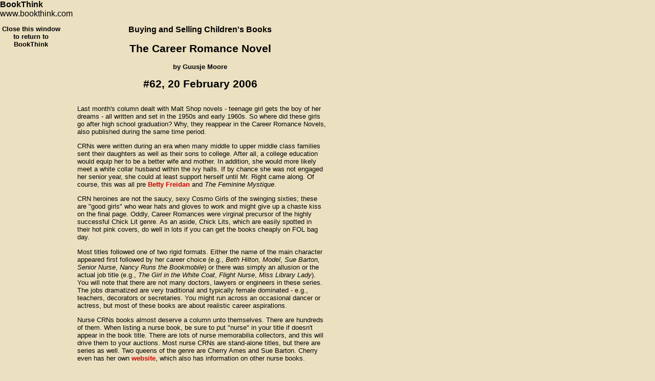

--- FILE ---
content_type: text/html
request_url: https://www.bookthink.com/printerfr/62guupr.htm
body_size: 9826
content:
<!DOCTYPE HTML PUBLIC "-//W3C//DTD HTML 4.0 Transitional//EN">

<html>
<head>
	<title>Buying and Selling Children's Books - The Career Romance Novel</title>
<META NAME="ROBOTS" CONTENT="NOINDEX, NOFOLLOW"> 


<STYLE TYPE="text/css">
<!--
A:link {color: #CC0000; text-decoration: none;}
A:visited {color: #CC0000; text-decoration: none;}
A:active {color: #CC0000; text-decoration: none;}
p {color: #000000; font-size: 10pt; font-family: arial,verdana,helvetica,univers,san serif;}
br br {color: #000000; font-size: 10pt; font-family: arial,verdana,helvetica,univers,san serif;}
H1 {color: #000000; font-size: 16pt; font-family: verdana,arial,helvetica,univers,san serif; font-weight: bold;}
H3 {color: #000000; font-size: 12pt; font-family: verdana,arial,helvetica,univers,san serif;}
H4 {color: #000000; font-size: 8pt; font-family: verdana,arial,helvetica,univers,san serif; font-weight: bold;}

-->
</STYLE>
</head>

<body bgcolor="#ebeoco" topmargin="0" leftmargin="0" marginheight="0">

<font face="arial" size="3" color="#000000">
<b>BookThink</b><br>
www.bookthink.com
<p>
</font>




<table width="780" cellpadding="0" cellspacing="0" border="0">
<tr>

<! col one starts>

<td width="120" valign="top">
<div align="center">
<font face="arial" size="2">
<b>Close this window to return to BookThink</b>
</div>
</td>
<! col one ends>

<!space>
<td width="30" valign="top">
</td>



<! col two starts>
<td width="480" valign="top">




<p>
<TABLE WIDTH="480" cellspacing="0" cellpadding="0">
<tr>




<td width="480">
<div align="center">
<H3>Buying and Selling Children's Books</H3><P>
<H1>The Career Romance Novel</H1><p>



<p><b>by Guusje Moore</b></p>

<H1>#62, 20 February 2006</H1>
</div>
</td>
</tr>
</table>
<p><font face="arial" size="2">

<p><font face="arial" size="2">
Last month&#39;s column dealt with Malt Shop novels - teenage girl gets the boy of her dreams - all written and set in the 1950s and early 1960s.  So where did these girls go after high school graduation?  Why, they reappear in the Career Romance Novels, also published during the same time period. 

<p>
CRNs were written during an era when many middle to upper middle class families sent their daughters 
as well as their sons to college. After all, a college education would equip her to be a better wife
 and mother.  In addition, she would more likely meet a white collar husband within the ivy halls. 
 If by chance she was not engaged her senior year, she could at least support herself until Mr. Right 
 came along. Of course, this was all pre 
 <a href="http://www.greatwomen.org/women.php?action=viewone&id=62" target="new"><b>Betty Freidan</b></a> and <i>The Feminine Mystique</i>.

<p>
CRN heroines are not the saucy, sexy Cosmo Girls of the swinging sixties; these are &#34;good girls&#34; who wear hats and gloves to work and might give up a chaste kiss on the final page. Oddly, Career Romances were virginal precursor of the highly successful Chick Lit genre. As an aside, Chick Lits, which are easily spotted in their hot pink covers, do well in lots if you can get the books cheaply on FOL bag day. 
<p>
Most titles followed one of two rigid formats. Either the name of the main character appeared first
 followed by her career choice (e.g., <i>Beth Hilton, Model</i>, <i>Sue Barton, Senior Nurse</i>, 
 <i>Nancy Runs the Bookmobile</i>) or there was simply an allusion or the actual job title 
 (e.g., <i>The Girl in the White Coat</i>, <i>Flight Nurse</i>, <i>Miss Library Lady</i>).  You will note that there are not many doctors, lawyers or engineers in these series. The jobs dramatized are very traditional and typically female dominated - e.g., teachers, decorators or secretaries. You might run across an occasional dancer or actress, but most of these books are about realistic career aspirations. 
<p>
Nurse CRNs books almost deserve a column unto themselves. There are hundreds of them. When 
listing a nurse book, be sure to put &#34;nurse&#34; in your title if doesn&#39;t appear in 
the book title. There are lots of nurse memorabilia collectors, and this will drive them to 
your auctions. Most nurse CRNs are stand-alone titles, but there are series as well. Two queens 
of the genre are Cherry Ames and Sue Barton. Cherry even has her own 
<a href="http://www.cherryamespage.com/" target="new"><b>
website</b></a>, which also has 
information on other nurse books.

<p>
<a href= "http://www.tinypineapple.com/bookshelf/nurse_books/" target="new"><b>The Tiny Pineapple</b></a> is another good resource:
<p>

A friend once described Cherry Ames as &#34;The Nurse with ADD&#34; since Cherry changes 
jobs with more frequency than a two-year-old throws tantrums. There are 27 books in the series, 
and several were recently reprinted. As with most any series, the last appearing books are the
 most valuable - in this case, <i>Jungle Nurse</i> and <i>Ski Nurse</i> can net $200 and up on eBay. The earliest books are the most common but are still well worth grouping into lots. Research what you find and plan your auctions accordingly. 
<p>
Sue Barton, a spirited redhead, was created by Helen Dore Boylston. The series follows her career from student nurse through her marriage and the birth of her children. Some of her struggles with career and motherhood still ring true today. The Sue Bartons with full color dust jackets showing head and shoulders pictures of the heroine command the best prices. Individual copies often sell for $50 more, even in an ex-library state. Non ex-libs with dust jackets can go for well over $100. However, since she&#39;s not been reprinted, any Sue Barton book sells, even the paperback or British versions. (See the Cherry Ames website for more information.)  
<p>
Helen Dore Boylston also wrote a four-book series based on an actress - Carol Page. Titles include 
<i>Carol Goes Backstage</i>, <i>Carol Goes on Tour</i>, <i>Carol Plays Summer Stock</i> and 
<i>Carol Goes on Stage</i>. 
These are one of my holy grails. I have never read one, let along owned one. They sell for 
a pretty penny, but were I to find them, I think I would add them to my personal collection.
 An interesting piece of kiddie lit trivia is that <a href="http://www.elliemik.com/boylston.html" target="new">
 <b>Helen Dore Boyston</b></a> is reputed to have been
  the lover of Rose Wilder Lane, only child of Laura Ingalls Wilder, author of the Little 
  House Books (more on her in a future column). And there is a theory that Lane did more 
  than edit her mother&#39;s books - she actually wrote them.


<p>
As I mentioned, most career books are single titles written by a variety of authors, though
 Betty Baxter Anderson wrote quite a few of them. It is not as important to memorize authors
  names in this sub-genre because they are more commonly collected by job description or 
  publisher runs. CRN publishers attempted to cover as many careers as reasonably plausible. 
  Keep an eye out for Dodd Mead&#39;s &#34;Career Books&#34; and J. Messner&#39;s &#34;Career 
  Romances for Young Moderns&#34; - two of the more prolific publishers. Most collectors try to 
  complete full runs by publisher, though some specialize in specific careers. Besides nurses, 
  there seem to a large number of teacher and 
  <a href="http://www.jenw.org/home.htm" target="new"><b>librarian novels</b></a> out there.  

<p>
As with the nurse books, always list the career in your title, and, if you have room for the phrase &#34;career romance&#34; or &#34;career girl,&#34; include it also.   
<p>
Once our career girl met Mr. Right, the wedding was the next event on the agenda. Actually, there are not very many wedding or marriage books, perhaps because these books were written for teenage girls whose imagination went no further than a misty veil and a handsome groom waiting at the altar. 
<p>
There are, however a few to look for. Prices have dropped sharply since most have been recently 
reprinted, but ex-library copies still appeal to nostalgia buffs. Rosamund Du Jardin wrote two -
<i> Double Wedding</i> and <i>Wedding in the Family</i>, both of which start with an engagement 
ring and end with tossing rice. Maud Hart Lovelace (another author who deserves an article) 
ended her very popular Betsy-Tacy series with <i>Betsy&#39;s Wedding</i>. Lenora Mattingly Weber 
married off  Beany Malone in <i>Something Borrowed, Something Blue</i>. She then added one more to 
the series - <i>Come Back Where Ever You Are</i>, which detailed Beany&#39;s experiences as young
 wife and mother. It was one of the few books that dealt with married life. The only other one I
  can think of is Anne Emery&#39;s <i>Married on Wednesday</i>. 
<p>
Most of the time you will only find ex-library copies of these books. Hardback with a dust jacket under mylar is most preferable, but library bindings with pictorial covers are also saleable. Since these are young adult novels, you may find them in a teen fiction group at library sales. 
<p>
So, keep your eyes peeled for <i>Brenda Becomes a Buyer</i>, <i>Jet Stewardess</i>, 
<i>Jinny Williams: Library Assistant</i> or <i>Sue Barton, Staff Nurse</i>. Grab the covers showing a dewy eyed bride in a trailing white dress, and you&#39;ll be smiling right along with the wedding guests. 





<p>

<div align="center">
<font face="verdana,arial,helvetica,univers" size="1" color="000000">
Questions or comments?<BR>
Contact the editor, Craig Stark<BR>
<a href="mailto:editor@bookthink.com"><b>editor@bookthink.com</b></a></CENTER>

<p>

<font face="verdana,arial,helvetica,univers" size="1" color="000000">Copyright 2003-2011 by BookThink LLC
</div>
</font>
</td>
<! col. two ends>

<! space>
<td width="20" valign="top">
</td>

<! col. three begins>
<td width="120" valign="top">


</td>
<! col. three ends>


</tr>
</table>










</body>
</html>





